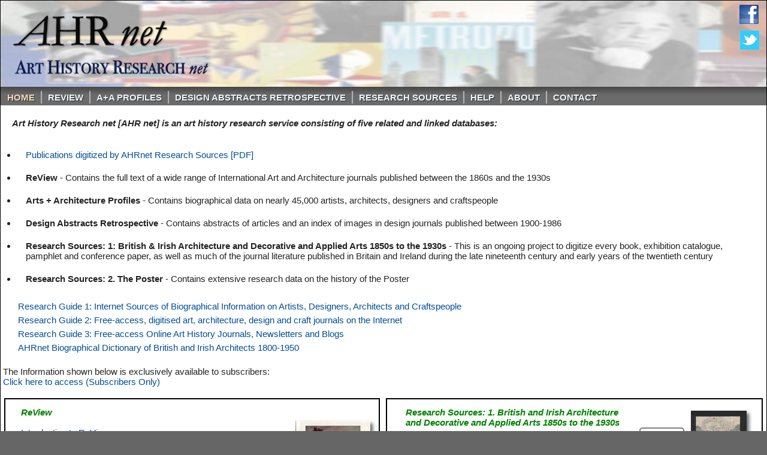

--- FILE ---
content_type: text/html; charset=UTF-8
request_url: https://www.arthistoryresearch.net/?mode=find&tab=Abstracts&designerRef=152848
body_size: 9506
content:
<!DOCTYPE html>
<html xmlns="https://www.w3.org/1999/xhtml">
<head>
<!-- <meta http-equiv="Content-Type" content="text/html; charset=ISO-8859-1" />-->
<meta http-equiv="Content-Type" content="text/html; charset=utf-8" />
<title>
AHRnet-Other-home</title>

<link rel="stylesheet" type="type""text/css" href="/print.css" media="print,email" />
  
                    <script>
                    
 function myFunction(x_name,scope,b_id,off) {
  var x = document.getElementById(x_name);
   var y = document.getElementById('search_'+off+'_'+b_id);
      var z = document.getElementById('browse_this_'+b_id);
  if (x.style.display === "none") {
    x.style.display = "block";
   y.style.display = "none";
      z.style.display = "none";
  } else {
    x.style.display = "none";
  }
    var a = document.getElementById('button_browse_this_'+b_id);
 var b = document.getElementById('button_'+scope+'_'+b_id);
var c = document.getElementById('button_'+off+'_'+b_id);
  if (b.style.background === "white") {
    b.style.background = "#C0C0C0";
     c.style.background = "white";
     a.style.background = "white";
  } else {
    b.style.background = "white";
  }
}     
                  </script>
  
                 <script>
 function myBrowseFunction(x_name,scope,b_id,off) {
  var z = document.getElementById(x_name);
      var x = document.getElementById('search_this_'+b_id);
     var y = document.getElementById('search_all_'+b_id);
  if (z.style.display === "none") {
    z.style.display = "block";
     x.style.display = "none";
   y.style.display = "none";
  } else {
    z.style.display = "none";
  }
 var a = document.getElementById('button_browse_this_'+b_id);
 var b = document.getElementById('button_this_'+b_id);
 var c = document.getElementById('button_all_'+b_id);
  if (a.style.background === "white") {
    a.style.background = "#C0C0C0";
        b.style.background = "white";
     c.style.background = "white";
   } else {
    a.style.background = "white";
  }
}     
                  </script>
  
<style type="text/css" media="screen">
		red {
	color:#FF0000;
}

	
element.style {
    min-width: 75px;
}
	
	input[type="submit"].disabled:hover {
				color:rgba(1,1,1,0.7);
	background:rgba(255,255,255,1);
	}
	
		input[type="submit"].disabled {
				color:rgba(1,1,1,0.5);
			border:2px solid rgba(1,1,1,0.5);
	
	}
	
	input.disabled:hover {
		color:rgb(0,0,0);
	background:rgba(255,255,255,.5);
	}

h1 {border: none 0; 
font-family:Verdana, sans-serif;
	border-bottom: 1px solid #FFFFFF;;
	margin:2px auto 6px auto;
	text-align:left;
	line-height:20px;
	}
	
h3 {border:none 0; 
font-family:Verdana, sans-serif;
	margin:0px 0px 0px 0px;
	text-align: left;
	font-size: 15px;
}


.line {

text-overflow:ellipsis;
	overflow:hidden;
	white-space:nowrap;
	margin:2px auto 2px auto;
	display:block;
	font-family: Verdana, sans-serif;
		line-height: 20px;
	 }
	 
	 .linescroll {

	overflow:auto; overflow-y:hidden;  direction:ltr;
	white-space:nowrap;
	margin:2px auto 2px auto;
	display:block;
	font-family:Verdana, sans-serif;
		line-height:20px;
	 }
	
	   
form { 
   margin:0px; 
   padding:0px; 
   display:inline;
} 

 </style>
 
 <style type="text/css" media="screen">
 .sidescroll {
	height: 901px;
}

.hiddenPic {display:none;}


@media all and (min-device-height: 1001px) {
  .sidescroll  {
    height:901px;

  }
}

@media all and (max-device-height: 1000px) and (min-device-height: 901px) {
  .sidescroll  {
    height:801px;

  }
}


@media all and (max-device-height: 900px) and (min-device-height: 801px) {
  .sidescroll  {
    height:701px;

  }
}

@media all and (max-device-height: 800px) and (min-device-height: 701px) {
  .sidescroll {
    height:601px;

  }
}

@media all and (max-device-height: 700px) and (min-device-height: 601px) {
  .sidescroll {
    height:501px;

  }
}

@media all and (max-device-height: 600px) and (min-device-height: 420px) {
  .sidescroll  {
     height:500px;
  }
}

.verticalscroll {
	height: 700px;
}

@media all and (min-height: 801px) {
  .verticalscroll  {
    height:600px;

  }
}

@media all and (max-height: 800px) and (min-height: 600px) {
  .verticalscroll {
    height:500px;

  }
}
 </style>
 <style>

  .zoom_image {
	-webkit-box-shadow: 3px 3px 4px #C0C0C0;
	-moz-border-radius:1px;    /* Firefox */
	-webkit-border-radius:1px; /* Safari and Chrome */  
}
 </style>
 
 
 <style type="text/css" media="screen and (max-width: 800px)">
		@import url(/base1.css?date=202007018);
		red {
	color: #FF0000;
}
img.special2 {border: 2px black solid;}

img.special1 {border: 1px grey solid;}

img.special1w {border: 1px white solid;}

img.special2w {border: 2px white solid;}

img.facing {
        filter:alpha(opacity=50);
        -moz-opacity:0.5;
        -khtml-opacity: 0.5;
        opacity: 0.5;
}

 .sidescroll {
	height: 700px;
}
 </style>
 
  <style type="text/css" media="screen and (min-width: 801px)">
		@import url(/base2.css?date=20200718);
		red {
	color: #FF0000;
}
img.special2 {border: 2px black solid;}
img.special1 {border: 1px grey solid;}
img.special2w {border: 2px white solid;}
img.special1w {border: 1px white solid;}
img.facing {
        filter:alpha(opacity=50);
        -moz-opacity:0.5;
        -khtml-opacity: 0.5;
        opacity: 0.5;
}

  </style>
<style type="text/css">
</style>
    
<style type="text/css" media="screen">
<!--



html {
 height: 101%;  /*this forces the scroll bar to be active all the time */
}


body {
	font: Verdana, Arial, Helvetica, sans-serif;
	font-size: 15px;
	margin: 0; /* it's good practice to zero the margin and padding of the body element to account for differing browser defaults */
	padding: 0;
	background: #666666;

	text-align: center; /* this centers the container in IE 5* browsers. The text is then set to the left aligned default in the #container selector */
	color: #000000;
}

smalltext {
	font: Verdana, Arial, Helvetica, sans-serif;
	font-size: 15px;
	}
expanded {
	font: Verdana, Arial, Helvetica, sans-serif;
	font-size: 15px;
	background-color:#FCF;
	}
	.expanded {
	background-color:#FCF;
	}
	


	
.oneColElsCtr #container {
	background: #FFFFFF;
	margin: 0 auto; /* the auto margins (in conjunction with a width) center the page */
	border: 1px solid #000000;
	text-align: left; /* this overrides the text-align: center on the body element. */
}
.oneColElsCtr #mainContent {
	padding: 0 0px; /* remember that padding is the space inside the div box and margin is the space outside the div box */
}
//-->
        </style>

<style type="text/css">
/* selector in base.css */

.selector {
  margin-top: 0px;
  padding-top: 0px;
  background-color: white;
}
.selector li {
  text-shadow: 1px 1px 0px #bad3ed;
  color: #344251;
  background-color: white;
  font-size: 15px;
  font-family: Verdana, Arial, Helvetica, sans-serif;
}
.selector li a {
  color: #bad3ed;
  background-color: white;
  text-shadow: 1px 1px 0px #344251;
}
.selectorSearch {
  font-family: Verdana, Arial, Helvetica, sans-serif;
  text-shadow: 1px 1px 0px #bad3ed;
  color: #344251;
}
.selectorSearch li a {
  font-family: Verdana, Arial, Helvetica, sans-serif;
  color: #004d99;
}
.selectorSearch li a:hover {
  font-family: Verdana, Arial, Helvetica, sans-serif;
  text-shadow: 1px 1px 0px #999999;
  color: #004d99;
}
/* begin inline labels on search box */


 
fieldset {
}
label {
  display: inline;
  font-size: 15px;
  line-height: 12px;
  position: relative;
  z-index: 1;
}
  

  
button {
  -webkit-appearance: none;
  -webkit-border-radius: 3px;
    -moz-border-radius: 5px !important;
 border-radius: 5px;
  font-family: Verdana, Helvetica Neue, "Arial", Helvetica, sans-serif;
  color: black;
    border: 2px solid #bbb;
   -webkit-transition: color 0.15s linear;
  background: #fff;
 border-top-style: outset;
border-right-style: outset;
border-bottom-style: outset;
border-left-style: outset;
border-left-color: black;
border-top-color: black;
border-right-color: black;
border-bottom-color: black;
  padding-top: 2px;
 padding-bottom: 2px;
padding-left: 5px;
padding-right: 5px;
  font-weight: normal;
  font-size: 15px; 

}
  button:hover {
  background: #ccc !important;
  }
  
  input.input-text, input.password, input.button, textarea {
  -webkit-appearance: none;
    appearance: none;
  -webkit-border-radius: 3px;
    
    border-radius: 3px;
  font-family: Verdana, Helvetica Neue, "Arial", Helvetica, sans-serif;
  border: 2px;
}
input.input-text, input.password, textarea {
  display: block;
  background: transparent url(bkg/input-bg.png) no-repeat 0 0;
  margin: 0 0 10px;
  padding: 3px 4px;
  border: 1px solid #bbb;
  -moz-border-radius: 2px;
  -webkit-border-radius: 2px;
  border-radius: 2px;
  -webkit-box-shadow: 0 1px 1px #fff;
  box-shadow: 0 1px 1px #fff;
  font: 15px Verdana, sans-serif;
  text-shadow: 0 0 1px #fff;
  color: #333;
  position: relative;
  z-index: 2;
  line-height: 18px;
}
form input.input-text:focus, form textarea:focus {
  outline: none;
  border-color: #999;
  color: #333;
  padding: 2px 3px;
  border: 2px solid #2daebf;
}
label.inlined {
  font-weight: normal;
  font-size: 15px;
  font-family: Verdana, Helvetica Neue, "Arial", Helvetica, sans-serif;
  color: #999999;
  -webkit-transition: color 0.15s linear;
  background: #fff;
  width: 350px;
  -webkit-border-radius: 3px;
  -moz-border-radius: 3px;
  position: relative;
  z-index: 1;
  padding-top: 3px;
  padding-right: 0;
  padding-bottom: 3px;
  padding-left: 6px;
}
label.focus {
  color: #999999;
}
label.has-text {
  color: #fff;
  -webkit-transition-duration: 0.5s;
}
label.inlined + input.input-text {
  margin-top: -25px;
}
label.inlined + textarea.input-text {
  margin-top: -43px;
}
/* end inlined label */
	
.in_red {
  color: black;
  font-style: italic;
}
.in_red_shadowed_1px {
  color: black;
  text-shadow: 1px 1px #000000;
  font-style: italic;
}
.in_red_colour {
  color: #F00;
}
.greyOut {
  color: #grey;
}
.greyOut a {
  color: #grey;
}
.greyOut a:hover {
  color: #004d99;
}
  
    
.submit:hover ,input[type="submit"]:hover {
    transition: color 0.15s linear;
  background: #999999;
 
}
  
.submit, input[type="submit"] {
   -webkit-appearance: none;
   -webkit-transition: color 0.15s linear;
  background: #fff;
 border-top-style: outset;
border-right-style: outset;
border-bottom-style: outset;
border-left-style: outset;
border-left-color: black;
border-top-color: black;
border-right-color: black;
border-bottom-color: black;

  color: #000;
  padding-top: 2px;
 padding-bottom: 2px;
padding-left: 5px;
padding-right: 5px;
  font-weight: normal;
  font-size: 15px; 
  border-radius: 5px !important;
  -webkit-border-radius: 5px;
  -moz-border-radius: 5px;
}
.advanced_search {
  padding-top: 5px;
}
.expandMargin {
  padding-left: 15px;
}
.style1 {
  color: #004d99
}
whitebackground {
  background-color: white;
}
.greenbackground {
  background: rgb(228, 235, 224);
}
span.greenbackground {
  background: rgb(228, 235, 224);
}
</style>
 
 
		<script language="JavaScript" type="text/javascript">
		

/*
 * This is the function that actually highlights a text string by
 * adding HTML tags before and after all occurrences of the search
 * term. You can pass your own tags if you'd like, or if the
 * highlightStartTag or highlightEndTag parameters are omitted or
 * are empty strings then the default <font> tags will be used.
 */
function doHighlight(bodyText, searchTerm, highlightStartTag, highlightEndTag) 
{
  // the highlightStartTag and highlightEndTag parameters are optional
  if ((!highlightStartTag) || (!highlightEndTag)) {
    highlightStartTag = "<font style='color:red; '>"; // background-color:yellow;
    highlightEndTag = "</font>";
  }
  
  // find all occurences of the search term in the given text,
  // and add some "highlight" tags to them (we're not using a
  // regular expression search, because we want to filter out
  // matches that occur within HTML tags and script blocks, so
  // we have to do a little extra validation)
  var newText = "";
  var i = -1;
  var lcSearchTerm = searchTerm.toLowerCase();
  var lcBodyText = bodyText.toLowerCase();
    
  while (bodyText.length > 0) {
   // i = lcBodyText.match('/\blcSearchTerm/', i+1); // was indexOf(lcSearchTerm, i+1) exact match(/\bbar\b/)
   i = lcBodyText.indexOf(lcSearchTerm, i+1); // was indexOf(lcSearchTerm, i+1) exact match(/\bbar\b/)
    if (i < 0) {
      newText += bodyText;
      bodyText = "";
    } else {
     // skip anything inside an HTML tag
      if (bodyText.lastIndexOf(">", i) >= bodyText.lastIndexOf("<", i)) {
        // skip anything inside a <script> block
        if (lcBodyText.lastIndexOf("/script>", i) >= lcBodyText.lastIndexOf("<script", i)) {
      		   // skip anything with an letter before it
		   before = bodyText.substr(i-1,1);
     if ('abcdefghijklmnopqrstuvwxyzABCDEFGHIJKLMOPQRSTUVWXYZ'.indexOf(before) <= -1) {
  		//	alert( before + " index: " + before.indexOf('abcdefghijklmnopqrstuvwxyzABCDEFGHIJKLMOPQRSTUVWXYZ'));
  		//	alert( before + " index: " + 'abcdefghijklmnopqrstuvwxyzABCDEFGHIJKLMOPQRSTUVWXYZ'.indexOf(before));
 	  newText += bodyText.substring(0, i) + highlightStartTag + bodyText.substr(i, searchTerm.length) + highlightEndTag;
          bodyText = bodyText.substr(i + searchTerm.length);
          lcBodyText = bodyText.toLowerCase();
          i = -1;
		}
//		else { 
//alert( "char '"+ before + "' index: " + 'abcdefghijklmnopqrstuvwxyzABCDEFGHIJKLMOPQRSTUVWXYZ'.indexOf(before));
//}
	  }
      }
    }
  }
  
  return newText;
}


/*
 * This is sort of a wrapper function to the doHighlight function.
 * It takes the searchText that you pass, optionally splits it into
 * separate words, and transforms the text on the current web page.
 * Only the "searchText" parameter is required; all other parameters
 * are optional and can be omitted.
 */
function highlightSearchTerms(searchText, treatAsPhrase, warnOnFailure, highlightStartTag, highlightEndTag)
{
  // if the treatAsPhrase parameter is true, then we should search for 
  // the entire phrase that was entered; otherwise, we will split the
  // search string so that each word is searched for and highlighted
  // individually
  if (treatAsPhrase) {
    searchArray = [searchText];
  } else {
    searchArray = searchText.split(" ");
  }
  
  if (!document.body || typeof(document.body.innerHTML) == "undefined") {
    if (warnOnFailure) {
      alert("Sorry, for some reason the text of this page is unavailable. Searching will not work.");
    }
    return false;
  }
  
  var bodyText = document.body.innerHTML;
  for (var i = 0; i < searchArray.length; i++) {
    bodyText = doHighlight(bodyText, searchArray[i], highlightStartTag, highlightEndTag);
  }
  
  document.body.innerHTML = bodyText;
  return true;
}


/*
 * This displays a dialog box that allows a user to enter their own
 * search terms to highlight on the page, and then passes the search
 * text or phrase to the highlightSearchTerms function. All parameters
 * are optional.
 */
function searchPrompt(defaultText, treatAsPhrase, textColor, bgColor)
{
  // This function prompts the user for any words that should
  // be highlighted on this web page
  if (!defaultText) {
    defaultText = "";
  }
  
  // we can optionally use our own highlight tag values
  if ((!textColor) || (!bgColor)) {
    highlightStartTag = "";
    highlightEndTag = "";
  } else {
    highlightStartTag = "<font style='color:" + textColor + "; background-color:" + bgColor + ";'>";
    highlightEndTag = "</font>";
  }
  
  if (treatAsPhrase) {
    promptText = "Please enter the phrase you'd like to search for:";
  } else {
    promptText = "Please enter the words you'd like to search for, separated by spaces:";
  }
  
  searchText = prompt(promptText, defaultText);

  if (!searchText)  {
    alert("No search terms were entered. Exiting function.");
    return false;
  }
  
  return highlightSearchTerms(searchText, treatAsPhrase, true, highlightStartTag, highlightEndTag);
}


</script>

     <script type="text/javascript">
	 
	   /*
 Popup windows for firefox
  */
  
  var WindowObjectReferenceOfRequestedPopup, WindowObjectReferenceOfIntermediaryPopup;

  function OpenRequestedPopup(strUrl, strTarget)
  {
  var windowWidth, windowHeight, windowLeft, windowTop;


  windowWidth = window.innerWidth ;
  windowHeight = window.innerHeight ;
  windowLeft = 0;
  windowTop = 0;
 

  /* The above code is just to define reasonable sizes and initial positions to the popup to be. */

  if (WindowObjectReferenceOfRequestedPopup == null || WindowObjectReferenceOfRequestedPopup.closed)
  {
  WindowObjectReferenceOfRequestedPopup = window.open(strUrl, strTarget, "top=" + windowTop + ",left=" + windowLeft + ",width=" + windowWidth + ",height=" + windowHeight + ",menubar,toolbar,location,resizable,scrollbars,status");
  }
  else
  {
  if(WindowObjectReferenceOfRequestedPopup.focus)
    {
    WindowObjectReferenceOfRequestedPopup.focus();
    };
  };

  /*
  The above 9 lines of code creates the popup; if the popup is already opened, then it is only brought on top. This feature is possible only if the user allows it via the setting Edit/Preferences.../category:Advanced/Scripts & Plugins/Allow webpages to:/Raise or lower windows
  */
  }

  </script>
  
         
 <body   class="oneColElsCtr"   
 
 
     <!--[if lt IE 9]><script src="https://www.arthistoryresearch.net/html5shiv.js"></script><![endif]-->
    <link rel="stylesheet" href="/style.css?date=2021_02_15" media="screen">
    <!--[if lte IE 7]><link rel="stylesheet" href="style.ie7.css" media="screen" /><![endif]-->


    <script src="/jquery.js"></script>

<style>.art-content .art-postcontent-0 .layout-item-0 { margin-bottom: 11px;  }
.art-content .art-postcontent-0 .layout-item-1 { color: #242424; border-spacing: 10px 0px; border-collapse: separate;  }
.art-content .art-postcontent-0 .layout-item-2 { border-top-style:solid;border-right-style:solid;border-bottom-style:solid;border-left-style:solid;border-top-width:0px;border-right-width:0px;border-bottom-width:0px;border-left-width:0px;border-top-color:#9EC8EA;border-right-color:#9EC8EA;border-bottom-color:#9EC8EA;border-left-color:#9EC8EA; color: #242424; padding-right: 10px;padding-left: 10px;  }
.art-content .art-postcontent-0 .layout-item-3 { border-top-style:solid;border-right-style:solid;border-bottom-style:solid;border-left-style:solid;border-top-width:0px;border-right-width:0px;border-bottom-width:0px;border-left-width:0px;border-top-color:#9EC8EA;border-right-color:#9EC8EA;border-bottom-color:#9EC8EA;border-left-color:#9EC8EA; color: #141414; background: #C8CBC9; padding-right: 10px;padding-left: 10px;  }
.art-content .art-postcontent-0 .layout-item-4 { margin-bottom: 0px;  }
.art-content .art-postcontent-0 .layout-item-5 { border-top-style:solid;border-right-style:solid;border-bottom-style:solid;border-left-style:solid;border-width:0px;border-top-color:#9EC8EA;border-right-color:#9EC8EA;border-bottom-color:#9EC8EA;border-left-color:#9EC8EA; color: #242424; border-spacing: 1px 1px; border-collapse: separate; border-radius: 0px;  }
.art-content .art-postcontent-0 .layout-item-6 { color: #242424; padding-top: 10px;padding-right: 10px;padding-bottom: 10px;padding-left: 10px; border-radius: 0px;  }
.art-content .art-postcontent-0 .layout-item-7 { border-right-style:solid;border-bottom-style:solid;border-left-style:solid;border-right-width:0px;border-bottom-width:0px;border-left-width:0px;border-right-color:#9EC8EA;border-bottom-color:#9EC8EA;border-left-color:#9EC8EA; color: #242424; border-spacing: 10px 0px; border-collapse: separate;  }
.ie7 .art-post .art-layout-cell {border:none !important; padding:0 !important; }
.ie6 .art-post .art-layout-cell {border:none !important; padding:0 !important; }

</style>

<!-- was onload="printpage()" //-->
  <!-- was onload="self.focus()" doesn't work in title or head, also brings itself back up //-->
  
    <!-- assert focus ?//-->
 <script language="JavaScript" type="text/javascript">
window.focus();
</script> 

 
  <noscript><span class="in_red_colour">This site will not work without JavaScript and JavaScript is currently NOT Enabled! Please Enable JavaScript in your browsers preferences  
 </span></noscript>
<div id="container">
  <div id="mainContent">
  
   
  <header class="dhrnet-header">
       	<div class="art-textblock art-textblock-990946817">
        	<div class="art-textblock-990946817-text-container">
        		<div class="art-textblock-990946817-text"><a href="https://www.facebook.com/ArtsSearch" title="Visit us on Facebook!" class="art-facebook-tag-icon"></a>
                </div>
    		</div>
		 </div><!-- class="art-shapes"-->
		<div class="art-textblock art-textblock-925137754">
       		<div class="art-textblock-925137754-text-container">
       			<div class="art-textblock-925137754-text"><a href="https://twitter.com/ArtsSearch" title="Visit us on Twitter!" class="art-twitter-tag-icon"></a>
                </div>
   			</div>
     
 </div><!-- class="art-shapes"-->
 
      
    
      
    
  <span class="whiteBackground">
   
   
<div id="col1"> 

  

  <nav class="art-nav" style="text-align: left">     <ul class="art-hmenu" style="overflow: hidden; height: 30px; text-align: left">
	             
<li><a href="/index.php?mode=&tab=0&find="  class="active" >Home</a></li>
             
<li><a href="/index.php?mode=intro&tab=3"  >ReVIEW</a></li>
             
<li><a href="/index.php?mode=intro&tab=1"   >A+A PROFILES</a></li>

<li><a href="/index.php?mode=intro&tab=2"  >DESIGN ABSTRACTS RETROSPECTIVE</a></li>

<li><a href="/index.php?mode=intro&tab=6"  >Research Sources</a></li>
      
             <!-- style="color:grey;" -->
<li><a href="/index.php?mode=help&tab=0"     >Help</a></li>
    
<li><a href="/index.php?mode=about&tab=0"   >About</a></li>
 
<li><a href="/index.php?mode=contact&tab=0"  >Contact</a></li>
 
			
				    </ul>
    
<!-- was </div> selectorSearch //-->
 </nav>
  </header>

</div><!-- id="col1" the main mode selector //-->
    

<div class="art-sheet clearfix">
            <div class="art-layout-wrapper">
                <div class="art-content-layout-white">
                    <div class="art-content-layout-row-white">
                    
                                
 <!-- </div> class="art-content-layout-row-white" -->
 <!-- </div> class="art-content-layout-white" -->
          

                      
  <div id="col1">  
    
    
    
    
    
    
       <div class="selectBoxBasic on"> 
      <div class="bulk clear" style="padding-left:0px;">
           
        <!--  Home Here //-->    
     
  
        <style>
        .bullets {
  list-style: disc;
  font-size: 15px;
          padding-left:15px;
  padding-top: 15px;
          font-size: 15px; font-family: Verdana, Geneva, Arial, Helvetica, Sans-Serif;
}
          
          .homeRule {
    border: none;
    background-color: #ccc;
    color: #ccc;
    height: 2px;
}
        </style>
			 
 <p style="font-weight: bold;  padding-left:15px; font-size: 15px; font-family:Verdana, Geneva, Arial, Helvetica, Sans-Serif;"><br /><b><i>Art History Research net [AHR net]</i></b>&nbsp;<i>is an art history research service consisting of five related and linked databases:</i></p> 
   <ul class="bullets">
        <li class="bullets"><a href="https://www.arthistoryresearch.net/Publications digitized by AHRnet Research Sources.pdf">Publications digitized by AHRnet Research Sources [PDF]</a></li>
      <li class="bullets"><b>ReView</b> - Contains the full text of a wide range of International Art and Architecture journals published between the 1860s and the 1930s</li>
            <li class="bullets"><b>Arts + Architecture Profiles</b> - Contains biographical data on nearly 45,000 artists, architects, designers and craftspeople</li>
            <li class="bullets"><!-- 3087 --><b>Design Abstracts Retrospective</b> - Contains abstracts of articles and an index of images in design journals published between 1900-1986</li>
             <li class="bullets"><b>Research Sources: 1: British &amp; Irish Architecture and Decorative and Applied Arts 1850s&nbsp;to the 1930s</b> - This is an ongoing project to digitize every book, exhibition catalogue, pamphlet and conference paper, as well as much of the journal literature published in Britain and Ireland during the late nineteenth century and early years of the twentieth century</li>
             <li class="bullets"><b>Research Sources: 2. The Poster</b> - Contains extensive research data on the history of the Poster</li>
      
        </ul>
    <br />
			 
		<ul><li>	<a href="https://www.arthistoryresearch.net/index.php?mode=browse_designers&tab=4">Research Guide 1: Internet Sources of Biographical Information on Artists, Designers, Architects and Craftspeople</a></li>
			
				<li><a href="https://www.arthistoryresearch.net/index.php?mode=browse_designers&tab=5">Research Guide 2: Free-access, digitised art, architecture, design and craft journals on the Internet</a></li>
												<li><a href="https://www.arthistoryresearch.net/index.php?mode=browse_designers&tab=10">Research Guide 3:  Free-access Online Art History Journals, Newsletters and Blogs</a></li>
										<li><a href="https://architecture.arthistoryresearch.net/">AHRnet Biographical Dictionary of British and Irish Architects 1800-1950</a></li>
				
									<?php// } // end if(1==0) { ?>	</ul>
		 <p>&nbsp;</p>
		 <p>The Information shown below is exclusively available to subscribers: </p><a href="https://www.arthistoryresearch.net/database/index.php"> Click here to access (Subscribers Only)</a>
		 <p>&nbsp;</p>
				  

  
          <!-- Now show ReView in its own table //-->
   
   <table width ='100%' valign="top">
     <tr  style="padding-top:10px;">
                <td width = '50%'   valign="top" style="padding-top:10px; padding-left:15px; bgcolor:white; border:2px;  border-style: solid;  border-color:black; margin:10px;  padding:10;">
            <table width ='100%'>
               <tr height='144'>
                  <td align=left width='15px'><span style="font-weight: bold; font-style: italic; font-size: 15px; ">&nbsp;</span></td>
     <td valign="top" width="100%"><span style="font-weight: bold; font-style: italic; font-size: 15px; color:green; ">ReView</span><br /><br/><a href="?mode=intro&tab=3">Introduction to ReView</a></td>
                 <td align=right width='90px'>
              <table width='90px'>  
                <tr><td>&nbsp; </td></tr>
                <tr><td align=right width='90px'>
									
		               
                      <span class="whiteBackground">
     <div class="container">
      <div class="button-wrap">
   <input type="submit" id="Search2" value="Search" class="disabled" 'disabled=disabled' style="min-width:75px;"/>
      </div>
    </div>
                 	<input type="hidden" name="mode" id="mode" value="browse" />       
                      	<input type="hidden" name="browse_mode" id="browse_mode" value="search_all" />         
 		
  <input type="hidden" name="tab" id="tab" value="3" />
                      </span>
                       </td></tr>
                    
                    
                    
                <tr><td>&nbsp; </td></tr>
                    
                    
                <tr><td align=right width='75'>
									                             <span class="whiteBackground">
                           <div class="container">
      <div class="button-wrap">

  <input type="submit" id="Search2b" value="Browse" class="disabled" 'disabled=disabled' style="min-width:75px;  "/>
                                </div>
    </div>
  <input type="hidden" name="mode" id="mode" value="browse" style="min-width:75px;" />
  <input type="hidden" name="tab" id="tab" value="3" />
                      </span>
                                     </td></tr>
                  
              </table>
           
              
		                  
       
            <td align=center width='190px'>
									<!--3549: $thumbnail_url: https://www.arthistoryresearch.net/Graphics/page_thumbs/2/studioxxviii.121.apr03_page2.png -->
							<!-- /studioxxviii.121.apr03_page2 --><img src="https://www.arthistoryresearch.net/Graphics/page_thumbs/2/studioxxviii.121.apr03_page2.png" title="The Studio, 1903"/> </td> 
                    </tr>
         <tr><td>&nbsp;</td><td><hr  class="homeRule" /></td><td><hr class="homeRule" /></td><td><hr class="homeRule" /></td></tr>
         <tr>       
                              <td align=left width='15px'><span style="font-weight: bold; font-style: italic; font-size: 15px; ">&nbsp;</span></td>
     <td valign="top"><span style="font-weight: bold; font-style: italic; font-size: 15px; color:green; ">Arts+Architecture ProFiles</span><br /><br /><a href="?mode=intro&tab=1">Introduction to Arts+Architecture ProFiles</a></td>
                
                
            <td align=right width='90px'>
              <table width='90px'>
                    
                <tr><td>&nbsp; </td></tr>
                <tr><td align=right width='75'>
									                                        <span class="whiteBackground">
                      <input type="hidden" name="tab" id="tab" value="1" />
                      
                      <input type="hidden" name="mode" id="mode" value="advanced" />         
 	   <div class="container">
      <div class="button-wrap">

                      <input type="submit" id="find_1" value="Search" class="disabled" 'disabled=disabled' style="min-width:75px;"/>
             </div>
    </div>
                        </span>
                               </td></tr>
									
									</td></tr>
                    
                <tr><td>&nbsp; </td></tr>
                    
                    
                <tr><td align=right width='75'>
									               						      <form id="browse_1" name="browse_1" method="post" action="/index.php?mode=browse&tab=1" target="">
            					                        <span class="whiteBackground">
  <input type="hidden" name="mode" id="mode" value="browse_designers" />
  <input type="hidden" name="tab" id="tab" value="1" />
                           <div class="container">
      <div class="button-wrap">

                      <input type="submit" id="browse_1" value="Browse" class=""  style="min-width:75px;"/>
      </div>
    </div>
                      </span>
                            <?php//	if(	$homepage != "disabled") { 		?>
									</form>
										                </td></tr>        
                    
                <tr> <td>&nbsp;</td></tr>
                    
                    
              </table>
                  
                  
            </td>
                
              <!-- https://www.arthistoryresearch.net/https://www.arthistoryresearch.net/Graphics/page_thumbs/designers/126735.png -->
            <td align=center width='190px'><span class="whiteBackground"><img src="https://www.arthistoryresearch.net/Graphics/page_thumbs/designers/126735.png" title="" height="133" /></span></td>
                
                      </tr>
       <tr><td>&nbsp;</td><td><hr class="homeRule" /></td><td><hr class="homeRule" /></td><td><hr class="homeRule" /></td></tr>
          <tr>
             <td align=left width='15px'><span style="font-weight: bold; font-style: italic; font-size: 15px; ">&nbsp;</span></td>
     <td valign="top"><span style="font-weight: bold; font-style: italic; font-size: 15px; color:green; ">Design Abstracts Retrospective</span><br /><br /><a href="?mode=intro&tab=2">Introduction to Design Abstracts Retrospective</a></td>
                
                
            <td align=right width='90px'>
              <table width='90px'>  
                <tr><td>&nbsp; </td></tr>
                <tr><td align=right width='90px'>
									                            
                      <span class="whiteBackground">
                      <input type="hidden" name="tab" id="tab" value="2" />
                     
                      	<input type="hidden" name="mode" id="mode" value="browse" />       
                      	<input type="hidden" name="browse_mode" id="browse_mode" value="search_all" />         
    <div class="container">
      <div class="button-wrap">
                      <input type="submit" id="find_2" value="Search" class="disabled" 'disabled=disabled' style="min-width:75px;"/>
                      </div>
    </div>
                      </span>
                                          									</td></tr>
                    
                <tr><td>&nbsp; </td></tr>
                <tr><td align=right width='90px'>
									                                  
                      <span class="whiteBackground">
  <input type="hidden" name="mode" id="mode" value="browse" />
  <input type="hidden" name="tab" id="tab" value="2" />
                            <div class="container">
      <div class="button-wrap">
                      <input type="submit" id="browse_2" value="Browse" class="" 'disabled=disabled' style="min-width:75px;"/>
                            </div>
    </div>
        </span>
                                                    </td></tr>        
                    
                <tr> <td>&nbsp;</td></tr>
                    
                    
              </table>
            </td>
                
               


                
  <td align=center width='190px' style='background-color:#   '>
    <span class="whiteBackground"><!-- 5464--><img src="https://www.arthistoryresearch.net/Graphics/page_thumbs/periodicals/86.png" title="Modern Publicity" height="133" /></span></td>
                
                            
          </tr>
         
         
         
        </table>  </td>   <td width = '5px'>&nbsp; </td>   <td width = '50%' height='144' style="padding-top:10px; bgcolor:white; border:2px;  border-style: solid;  border-color:black; margin:10px;  padding:10px;">
       
        <!-- Now show the Research Sources in its own table //-->
              
      
       
           <table width ='100%'> 
             
             
             
                
          <tr>
                 <td align=left width='15px'><span style="font-weight: bold; font-style: italic; font-size: 15px; color:green;">&nbsp;</td><td  valign="top" width="100%"><span style="font-weight: bold; font-style: italic; font-size: 15px; color:green;">Research Sources: 1. British and Irish Architecture and Decorative and Applied Arts 1850s to the 1930s</span><br /><br /><a href="index.php?mode=intro&tab=9">Introduction to Research Sources: 1.</a>
						
						
            <!-- and again -->
        
            
              <td align=right width='90px'>
         
            <!-- Now sub table for two buttons vertically //-->
    
              <table width='90px' align=right>  
                <tr>
     
               
                  <td  align=right width='90px'>
										                                								
                       <span class="whiteBackground">
                            <div class="container">
      <div class="button-wrap">
  <input type="submit" id="Search_9b"  value="Search" class="disabled" 'disabled=disabled'  style="min-width:75px;"/>
                                </div>
    </div>
  <input type="hidden" name="mode" id="mode" value="browse" />
<input type="hidden" name="browse_mode" id="browse_mode" value="search_all" />
  <input type="hidden" name="tab" id="tab" value="9" />
                      </span>
                                                                  </td>
                       
                
                
                  </tr>
                  
                <tr> <td>&nbsp;</td></tr>
             <tr>
              
                 
                           
               
                  <td  align=right width='90px'>
										                                						 
                        <span class="whiteBackground">
                            <div class="container">
      <div class="button-wrap">
  <input type="submit" id="Search_9e"  value="Browse" class="disabled" 'disabled=disabled'  style="min-width:75px;"/>
                      </div>
    </div>          
  <input type="hidden" name="mode" id="mode" value="browse" style="min-width:75px;" />
  <input type="hidden" name="tab" id="tab" value="9" />
                      </span>
                                                        </td>
                    
                </tr>
                </table></td>
                       <!-- and now the image -->
       
                  
                  
            </span>
            <td align=center width='190px'><!-- 5585--><img src="https://www.arthistoryresearch.net/Graphics/page_thumbs/3000/Colour_In_Interior_Decoration_Page_00097.png" max-width='250px' max-height='250px' title="Colour In Interior Decoration"/> </td>
                   

              
              
                   <tr  style="padding-top:10px;">
           
               <td align=left width='15px'>&nbsp;</td><td><hr></td> <td  align=right width='90px'><hr>
                  </td> <td  align=right width='150'><hr></td></tr>    
             
             <tr  style="padding-top:10px;">
           
               <td align=left width='15px'><span style="font-weight: bold; font-style: italic; font-size: 15px;  padding-left:10px;">&nbsp;</span></td>
     <td><span style="font-weight: bold; font-style: italic; font-size: 15px; color:green;">Research Sources: 2. The Poster</span></td>  <td  align=right width='90px'>
    
                  </td></tr>
 
           <tr> <td><span style="padding-left:10px;">&nbsp;</td><td valign="top"><b>A History of the Poster. A Bibliographical and Online Survey</b>  </span><br /><br /><a href="?mode=intro&tab=6">Introduction to Research Sources: 2. The Poster</a><br /><br />     <form id="find_6p" name="find_6p" method="post" action="https://arthistoryresearch.net/AHRnet The History of the Poster Bibliography - 3rd ed 2023.pdf" target="">
                  
     <div class="container">
      <div class="button-wrap">
   <input type="submit" id="Search_6p"  value=" Download Bibliography [PDF] "/>
      </div>
    </div>
                      
                    </form></td>
              
         <td align=right width='90px'>
         
            <!-- Now sub table for two buttons vertically //-->
    
              <table width='90px' align=right>  
                <tr>
                <td>&nbsp; </td></tr>
                <tr><td  align=right width='90px'>
									                                     								
                          <span class="whiteBackground">
     <div class="container">
      <div class="button-wrap">
   <input type="submit" id="Search_6a" value="Search" class="disabled" 'disabled=disabled' style="min-width:75px;"/>
      </div>
    </div>
                      		<input type="hidden" name="mode" id="mode" value="quick" />         
 		
  <input type="hidden" name="tab" id="tab" value="8" />
                      </span>
                                                                      </td>
                
                
                   </tr>
                  
                <tr> <td>&nbsp;</td></tr>
             <tr>
              
                  <td  align=right width='90px'>
										                                                             <span class="whiteBackground">
     <div class="container">
      <div class="button-wrap">
   <input type="submit" id="Search_6d"  value="Browse" class="disabled" 'disabled=disabled' style="min-width:75px;"/>
      </div>
    </div>
                      		<input type="hidden" name="mode" id="mode" value="browse" style="min-width:75px;" />         
 		
  <input type="hidden" name="tab" id="tab" value="8" />
                      </span>
       		</tr>
                             </tr>
                  
                <tr> <td>&nbsp;</td></tr>
    
                  
              </table>
              </td>
              
                  
                                 	 <!-- and now the image    -->
            <td align=center width='190px'><span class="whiteBackground"><a href="https://arthistoryresearch.net/AHR The History of the Poster Bibliography - May 2019.pdf" target="_new"><img src="https://www.arthistoryresearch.net/Graphics/page_thumbs/1/poster.png" title="AHR The History of the Poster Bibliography - May 2019"/></a> </span></td> 
         
			
			
            </tr>
     <tr><td align=left width='15px'>&nbsp;</td><td>                </td></tr>
            
            <!-- and again -->
              <tr><td align=left width='15px'>&nbsp;</td><td valign="top"><b>Books, Exhibition Catalogues &amp; Journals 1890s-1920s</b>&nbsp;[Full&nbsp;text]</td>
            
              <td align=right width='90px'>
         
            <!-- Now sub table for two buttons vertically //-->
    
              <table width='90px' align=right>  
                <tr>
                  <td  align=right width='90px'>
                           						             <span class="whiteBackground">
                            <div class="container">
      <div class="button-wrap"> 
  <input type="submit" id="Search_6b"  value="Search" class="disabled" 'disabled=disabled' style="min-width:75px;"/>
                                </div>
    </div>
												<input type="hidden" name="browse_mode" id="browse_mode" value="search_all" />
  <input type="hidden" name="mode" id="mode" value="browse" />
  <input type="hidden" name="tab" id="tab" value="6" />
                      </span>
                                           </td>
              
                  </tr>
                <tr> <td>&nbsp;</td></tr>
             <tr>
              
              
               
                  <td  align=right width='90px'>
                           	                    <span class="whiteBackground">
                            <div class="container">
      <div class="button-wrap">
  <input type="submit" id="Search_6e"  value="Browse" class="disabled" 'disabled=disabled' style="min-width:75px;"/>
                                </div>
    </div>
  <input type="hidden" name="mode" id="mode" value="browse" style="min-width:75px;" />
  <input type="hidden" name="tab" id="tab" value="6" />
                      </span>
                                      </td>
                    
                </tr>
                </table></td>
                       <!-- and now the image -->
       
                                       
                  
              </span>
            <td align=center width='190px'> <img src="https://www.arthistoryresearch.net/Graphics/page_thumbs/4/number_25_part2.png" title="The Poster/The Poster and Art Collector, 1900"/> </td> 
                   
                
                     <!-- and again a third time -->
                     
              <tr> <td align=left width='15px'>&nbsp;</td><td valign="top"><b>International Directory of Poster Collections</b></td>
  
            
                <td align=right width='75'>
         
            <!-- Now sub table for two buttons vertically //-->
    
              <table width='90px' align=right>  
                <tr>
                <td>&nbsp; </td></tr>
                <tr><td  align=right width='90px'>
                          						            <span class="whiteBackground">
                            <div class="container">
      <div class="button-wrap">
  <input type="submit" id="Search2brs"  value="Search" class="disabled" 'disabled=disabled' style="min-width:75px;"/>
                                </div>
    </div>
  <input type="hidden" name="mode" id="mode" value="quick" />
  <input type="hidden" name="tab" id="tab" value="7" />
                      </span>
                                       </td>
                
                
                       </tr>
                  
                <tr> <td>&nbsp;</td></tr>
             <tr>
                  
             
                  <td  align=right width='90px'>
                                                 <span class="whiteBackground">
                            <div class="container">
      <div class="button-wrap">
  <input type="submit" id="Search_6f"  value="Browse" class="disabled" 'disabled=disabled' style="min-width:75px;"/>
                                </div>
    </div>
  <input type="hidden" name="mode" id="mode" value="browse" style="min-width:75px;" />
  <input type="hidden" name="tab" id="tab" value="7" />
                      </span>
                                        </td></tr>
                </table></td>
                
                                                
                  
              </span>
            <td align=center width='190px'> <img src="https://www.arthistoryresearch.net/Graphics/page_thumbs/16/08_0009.png" title="Das Plakat"/> </td> 
                         
                  
                  <!-- now finish -->
      

            </tr>
              
 
        <!-- Now show the Research Sources 3 in its own table //-->
              
    
      
          
      </table>
       
    
       
                
                     <!-- and again a third time -->
                     
          
                  
                  <!-- now finish -->
                  
              </table>
              </td>
             

            </tr>
              
        </table>  
       
        </td>
        </tr> 
           
          
            <!-- -webkit-gradient(linear, left top, left bottom, from(transparent), color-stop(50%, transparent), to(rgba(255,255,255,0.2))); -->
           
           <div class="art-layout-cell layout-item-2" style="width: 33%" >
               </div>              
  </div>
      <!-- bulk clear //-->

</div>
    <!-- selectBoxBasic //-->
    





    
    <!-- /////////////////////////////////////// -->


        

      
      <!--////////////////////////////////////////////////  RESEARCH GUIDES //// tab=4&mode=browse //////////////////////////////////// //-->
      
      
            
                     
               
                      
      
            
      
      
			

    
    

    <!-- /////////////////////// list_subjects //////////////// -->


    





 




 
 



    
    <!-- ////////////////////////  find_name find_country or find_subject /////////////// -->

 
    



    
          
    
         

 
               
               
               
               
               
      
      
      
      
      
    
    <!-- end Settings //-->
      
			    			
			
			
      
          
      
      
      
      
      
      
     <!-- end usage //-->
      
      
      
  
          
      
      
      
      
      
      
      
      
      
  </div>
  <!-- id="col1" display the stuff below the mode selector and above the tabs//-->

      

<div id="findCode" style="background-color:white"> <!-- id="findCode" //-->
  
  
  </div>  <!-- id="findCode" the php to find stuff //-->
    
    
    
    
    
    
    
  <div id="col1" style="background-color:white"> <!-- id="col1" display the tab database selector bar //-->

    
         	
  </div> <!-- id="col1" display the tab database selector bar //-->
    
    
    
    
    

  <div id="col1"><!-- id="col1" display the results//-->
    
    
    
    

  
  <!-- ////////////////////// HELP ///////////////////////////////////// //-->
    
    
  
    
    
    
    
    
    
    
    
    
    
    

<!-- ////////////////////// PROFILES ///////////////////////////////////// //-->

    
    
    
    
    
        
        <!-- ////////////////////// ARTICLES ///////////////////////////////////// //-->

        
    
    
    
     
          
          
          
         
      <!--////////////////////////////////////  RESEARCH GUIDES //////// tab=4&mode=browse? /////////////////////////////////// //-->
  
          
          
          
                          
                      



     <!--//////////////////////////////////////////////////////////  PROFILES ///////////////////////////////////////////////// //-->
                      





                      
 


                      
                      <!-- 10925  -->
                      
                      
                      
                      
 
            
  




       <!--//////////////////////////////////////////////////////////  DAR ///////////////////////////////////////////////// //-->
   
           


                       



      <!--//////////////////////////////////////////////////////////  DAR ///////////////////////////////////////////////// //-->
   
           



                      



       <!--//////////////////////////////////////////////////////////  DAR ///////////////////////////////////////////////// //-->
   


           
                        





  <!--//////////////////////////////////////////////////////////  DAR ///////////////////////////////////////////////// //-->
   
           



                        
                      
 
     
       <!--//////////////////////////////////////////////////////////  FULL TEXT ///////////////////////////////////////////////// //-->
          
 




   





   <!--          /////////////// BROWSE ///////////////  POSTER Bibliography (database) //////////////////////////////////////// //-->
   
             	
 
    



   <!--          /////////////// BROWSE /////////////// POSTER Collections ////////////////////////////////////////////////// //-->
   



	
 
   
 



   
<!-- ///////// BROWSE //////  first browse the pages as individual thumbnails, or as article titles, divided into issues if possible //-->



   

   
   <!-- // THIS SECTION DOES NOT SEEM TO BALANCE //-->
          

                              
                              


		

  <!-- this next section does not seem to balance in brackets //-->                      
                              
                  
 
        
		
 
          
          
         
      <!--about DAR //--> 
  


<!-- everything from here seems matched for brackets in each module //-->


 
        




 
                 

 
                 


 

      
      <!--about ProFiles //-->
  
        
      
      
      
      
 


      
            
 
    
      
      
  
    






  </div><!-- col1 //-->





   


      
            
    
    
  <!-- end #mainContent //--></div>
<!-- end #container //--></div>


    
</body>
</html>

--- FILE ---
content_type: text/css
request_url: https://www.arthistoryresearch.net/base2.css?date=20200718
body_size: 827
content:
* {
	padding-top:5;
	padding-bottom:5;
/*	margin:0; */
	line-height: normal;
  font-size: 15px;
  font-family: Verdana, Geneva, Arial, Helvetica, Sans-Serif;
}
body {
	text-align:left;

}

/* basics */
a {text-decoration:none;color:#004d99;}
a:hover {text-decoration:none;}
ul {list-style-type:none;margin:8px 0;}
ol {margin:8px 0 8px 36px;}
ol li {margin:6px 8px;}
ul li {background: 0 4px no-repeat;padding:0 0 0 17px;margin:6px 8px;}
#col2 ul {margin-bottom:20px;}
#col2 li {border-bottom:1px solid #cad1d8;padding-bottom:6px;}
p {margin:15px 8px;}
cite {color:#898989;font-style:normal;}
dt, dd {margin:5px 8px;}
img {
	border:0;
	padding-top: 4px;
	/*	margin:4px; */

}


/* headers */
h1 {
	font-family:Verdana, Arial, Helvetica, sans-serif;
	font-weight:normal;
	line-height:normal;
	font-size:15px;
	margin:8px;
}
h2, h3 {
	font-family:Verdana, Arial, Helvetica, sans-serif;
	font-weight:normal;
	line-height:normal;
	font-size: 15px;
	margin:0px;
}
h4 {
		font-family: Verdana, Arial, Helvetica, sans-serif;
		font-weight:normal;
	line-height:normal;
	font-size:15px;
		margin: 8px;

}

#col2 h2 {clear:both;}
h3 {
	margin:5px 8px;
	font-size: 15px;
}



/* misc classes */
.clear, .clearFix {overflow:hidden;}
* html .clear, * html .clearFix {height:1%;}





/* selector */
.selector {background:url(bkg/bkg_selector.gif) no-repeat 0 0;height:46px;margin:20px 0 0 0;clear:both;}
.selector ul {margin:0 0 0 20px;padding:0 24px 0 0;height:46px;float:left;background: url(bkg/bkg_selectorRight.gif) no-repeat right top;display:inline;}
.selector li {position:relative;font-size: 1.35em;font-family: Georgia,serif;float:left;padding:0;margin:0;height:46px;margin-right:1px;background:none;}
.selector li a {color:#fff;padding:9px 15px 0;display:block;float:left;height:27px;outline:none;background: url(bkg/bkg_selectorTab.gif) no-repeat center top;}
.selector li a:hover {background-position:center -36px;text-decoration:none;}
.selector .on {background: url(bkg/bkg_selectorTabOn.gif) no-repeat center top;}
.selector .on a {background:none;}
.selectBox {display:none;margin:4px;}
.selectBox.on {display:block;}

#col2 .selector {background-image:url(bkg/bkg_selector_rightCol.gif);}
#col2 .selector ul {margin:0 0 0 8px;padding:0 22px 0 0;}
#col2 .selector li {border:0;font-size: 1.1em;}
#col2 .selector li a {padding:9px 12px 0;}

/* selectorSearch */
.selectorSearch {
	background:url(bkg/bkg_selectorBasic.gif) no-repeat 0 0;
	height:46px;
	margin:0 0 0 0;
	clear:both;
}
.selectorSearch ul {margin:0 0 0 0px;padding:0 24px 0 0;height:46px;float:left;background: url(bkg/bkg_selectorBasicRight.gif) no-repeat right top;display:inline;}
.selectorSearch li {
	position:relative;
	font-size: 15px;
	font-family: Verdana, Geneva, sans-serif ;
	float:left;
	padding:0;
	margin:0;
	height:46px;
	margin-right:0px;
	background:none;
}
.selectorSearch li a {
	color:#004d99;
	padding:9px 15px 0;
	display:block;
	float:left;
	height:27px;
	outline:none;
	background: url(bkg/bkg_selectorBasicTab.gif) no-repeat center top;
}
.selectorSearch li a:hover {
	background-position:center -36px;
	text-decoration:none;
	color:#000099;
}
.selectorSearch .on {
	background-image: url(bkg/bkg_selectorBasicTabOn.gif);
	background-repeat: no-repeat;
	background-position: center top;
}
.selectorSearch .on a {background:none;}
.selectBoxBasic {display:none;margin:4px;}
.selectBoxBasic.on {display:block;}

.designinform {
	font-family: Verdana, Geneva, sans-serif;
	font-size: 15px;
	font-weight: bold;
}
.designinformsmall {
	font-family: Verdana, Geneva, sans-serif;
	font-size: 15px;
	font-weight: bold;
}
